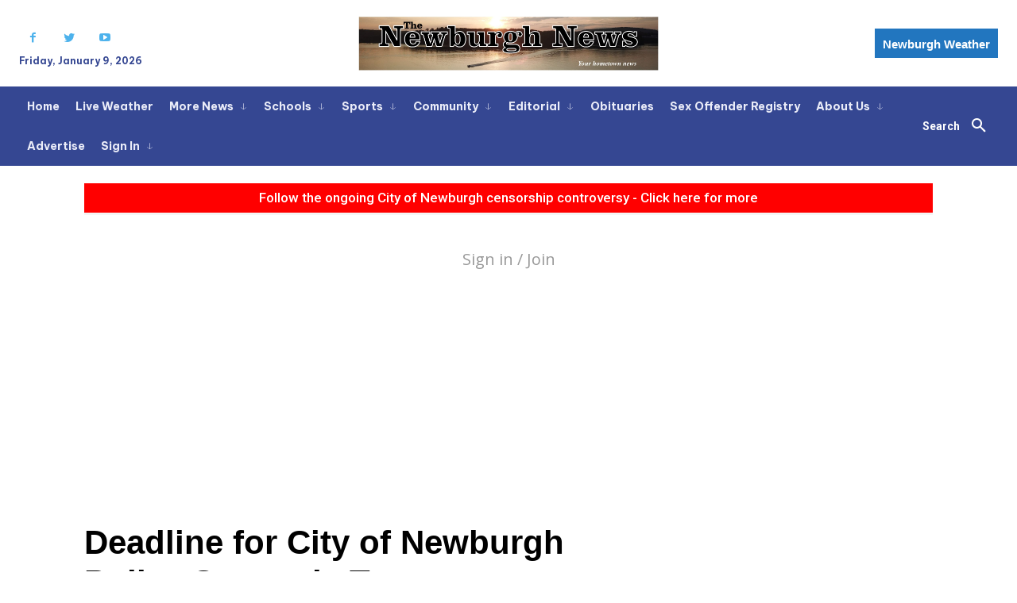

--- FILE ---
content_type: text/html; charset=utf-8
request_url: https://www.google.com/recaptcha/api2/aframe
body_size: 266
content:
<!DOCTYPE HTML><html><head><meta http-equiv="content-type" content="text/html; charset=UTF-8"></head><body><script nonce="E_9cV-KpK9ZH-aoKCNbsuw">/** Anti-fraud and anti-abuse applications only. See google.com/recaptcha */ try{var clients={'sodar':'https://pagead2.googlesyndication.com/pagead/sodar?'};window.addEventListener("message",function(a){try{if(a.source===window.parent){var b=JSON.parse(a.data);var c=clients[b['id']];if(c){var d=document.createElement('img');d.src=c+b['params']+'&rc='+(localStorage.getItem("rc::a")?sessionStorage.getItem("rc::b"):"");window.document.body.appendChild(d);sessionStorage.setItem("rc::e",parseInt(sessionStorage.getItem("rc::e")||0)+1);localStorage.setItem("rc::h",'1768900958030');}}}catch(b){}});window.parent.postMessage("_grecaptcha_ready", "*");}catch(b){}</script></body></html>